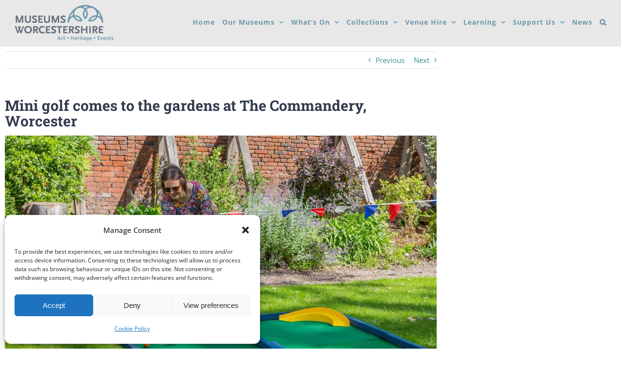

--- FILE ---
content_type: text/html; charset=UTF-8
request_url: https://www.museumsworcestershire.org.uk/2023/06/05/mini-golf-comes-to-the-gardens-at-the-commandery-worcester-on-fathers-day-weekend/
body_size: 18216
content:
<!DOCTYPE html>
<html class="avada-html-layout-boxed avada-html-header-position-top avada-is-100-percent-template" lang="en-GB" prefix="og: http://ogp.me/ns# fb: http://ogp.me/ns/fb#">
<head>
	<meta http-equiv="X-UA-Compatible" content="IE=edge" />
	<meta http-equiv="Content-Type" content="text/html; charset=utf-8"/>
	<meta name="viewport" content="width=device-width, initial-scale=1" />
	<meta name='robots' content='index, follow, max-image-preview:large, max-snippet:-1, max-video-preview:-1' />
	<style>img:is([sizes="auto" i], [sizes^="auto," i]) { contain-intrinsic-size: 3000px 1500px }</style>
	<!-- Google tag (gtag.js) consent mode dataLayer added by Site Kit -->
<script type="text/javascript" id="google_gtagjs-js-consent-mode-data-layer">
/* <![CDATA[ */
window.dataLayer = window.dataLayer || [];function gtag(){dataLayer.push(arguments);}
gtag('consent', 'default', {"ad_personalization":"denied","ad_storage":"denied","ad_user_data":"denied","analytics_storage":"denied","functionality_storage":"denied","security_storage":"denied","personalization_storage":"denied","region":["AT","BE","BG","CH","CY","CZ","DE","DK","EE","ES","FI","FR","GB","GR","HR","HU","IE","IS","IT","LI","LT","LU","LV","MT","NL","NO","PL","PT","RO","SE","SI","SK"],"wait_for_update":500});
window._googlesitekitConsentCategoryMap = {"statistics":["analytics_storage"],"marketing":["ad_storage","ad_user_data","ad_personalization"],"functional":["functionality_storage","security_storage"],"preferences":["personalization_storage"]};
window._googlesitekitConsents = {"ad_personalization":"denied","ad_storage":"denied","ad_user_data":"denied","analytics_storage":"denied","functionality_storage":"denied","security_storage":"denied","personalization_storage":"denied","region":["AT","BE","BG","CH","CY","CZ","DE","DK","EE","ES","FI","FR","GB","GR","HR","HU","IE","IS","IT","LI","LT","LU","LV","MT","NL","NO","PL","PT","RO","SE","SI","SK"],"wait_for_update":500};
/* ]]> */
</script>
<!-- End Google tag (gtag.js) consent mode dataLayer added by Site Kit -->

	<!-- This site is optimized with the Yoast SEO plugin v26.7 - https://yoast.com/wordpress/plugins/seo/ -->
	<title>Mini golf comes to the gardens at The Commandery, Worcester</title>
	<meta name="description" content="Mini golf comes to The Commandery’s beautiful walled gardens where Worcester families to enjoy friendly competition on Fathers’ Day weekend." />
	<link rel="canonical" href="https://www.museumsworcestershire.org.uk/2023/06/05/mini-golf-comes-to-the-gardens-at-the-commandery-worcester-on-fathers-day-weekend/" />
	<meta property="og:locale" content="en_GB" />
	<meta property="og:type" content="article" />
	<meta property="og:title" content="Mini golf comes to the gardens at The Commandery, Worcester" />
	<meta property="og:description" content="Mini golf comes to The Commandery’s beautiful walled gardens where Worcester families to enjoy friendly competition on Fathers’ Day weekend." />
	<meta property="og:url" content="https://www.museumsworcestershire.org.uk/2023/06/05/mini-golf-comes-to-the-gardens-at-the-commandery-worcester-on-fathers-day-weekend/" />
	<meta property="og:site_name" content="Museums Worcestershire" />
	<meta property="article:published_time" content="2023-06-05T09:48:00+00:00" />
	<meta property="og:image" content="https://www.museumsworcestershire.org.uk/wp-content/uploads/2023/06/Mini-golf-1080px.jpg" />
	<meta property="og:image:width" content="1080" />
	<meta property="og:image:height" content="720" />
	<meta property="og:image:type" content="image/jpeg" />
	<meta name="author" content="Alice Benbow" />
	<meta name="twitter:card" content="summary_large_image" />
	<meta name="twitter:label1" content="Written by" />
	<meta name="twitter:data1" content="Alice Benbow" />
	<meta name="twitter:label2" content="Estimated reading time" />
	<meta name="twitter:data2" content="3 minutes" />
	<script type="application/ld+json" class="yoast-schema-graph">{"@context":"https://schema.org","@graph":[{"@type":"Article","@id":"https://www.museumsworcestershire.org.uk/2023/06/05/mini-golf-comes-to-the-gardens-at-the-commandery-worcester-on-fathers-day-weekend/#article","isPartOf":{"@id":"https://www.museumsworcestershire.org.uk/2023/06/05/mini-golf-comes-to-the-gardens-at-the-commandery-worcester-on-fathers-day-weekend/"},"author":{"name":"Alice Benbow","@id":"https://www.museumsworcestershire.org.uk/#/schema/person/23ed5829c5442fa6ee1290024b49e508"},"headline":"Mini golf comes to the gardens at The Commandery, Worcester","datePublished":"2023-06-05T09:48:00+00:00","mainEntityOfPage":{"@id":"https://www.museumsworcestershire.org.uk/2023/06/05/mini-golf-comes-to-the-gardens-at-the-commandery-worcester-on-fathers-day-weekend/"},"wordCount":690,"image":{"@id":"https://www.museumsworcestershire.org.uk/2023/06/05/mini-golf-comes-to-the-gardens-at-the-commandery-worcester-on-fathers-day-weekend/#primaryimage"},"thumbnailUrl":"https://www.museumsworcestershire.org.uk/wp-content/uploads/2023/06/Mini-golf-1080px.jpg","keywords":["commandery","Summer event"],"articleSection":["2023","Event","The Commandery"],"inLanguage":"en-GB"},{"@type":"WebPage","@id":"https://www.museumsworcestershire.org.uk/2023/06/05/mini-golf-comes-to-the-gardens-at-the-commandery-worcester-on-fathers-day-weekend/","url":"https://www.museumsworcestershire.org.uk/2023/06/05/mini-golf-comes-to-the-gardens-at-the-commandery-worcester-on-fathers-day-weekend/","name":"Mini golf comes to the gardens at The Commandery, Worcester","isPartOf":{"@id":"https://www.museumsworcestershire.org.uk/#website"},"primaryImageOfPage":{"@id":"https://www.museumsworcestershire.org.uk/2023/06/05/mini-golf-comes-to-the-gardens-at-the-commandery-worcester-on-fathers-day-weekend/#primaryimage"},"image":{"@id":"https://www.museumsworcestershire.org.uk/2023/06/05/mini-golf-comes-to-the-gardens-at-the-commandery-worcester-on-fathers-day-weekend/#primaryimage"},"thumbnailUrl":"https://www.museumsworcestershire.org.uk/wp-content/uploads/2023/06/Mini-golf-1080px.jpg","datePublished":"2023-06-05T09:48:00+00:00","author":{"@id":"https://www.museumsworcestershire.org.uk/#/schema/person/23ed5829c5442fa6ee1290024b49e508"},"description":"Mini golf comes to The Commandery’s beautiful walled gardens where Worcester families to enjoy friendly competition on Fathers’ Day weekend.","breadcrumb":{"@id":"https://www.museumsworcestershire.org.uk/2023/06/05/mini-golf-comes-to-the-gardens-at-the-commandery-worcester-on-fathers-day-weekend/#breadcrumb"},"inLanguage":"en-GB","potentialAction":[{"@type":"ReadAction","target":["https://www.museumsworcestershire.org.uk/2023/06/05/mini-golf-comes-to-the-gardens-at-the-commandery-worcester-on-fathers-day-weekend/"]}]},{"@type":"ImageObject","inLanguage":"en-GB","@id":"https://www.museumsworcestershire.org.uk/2023/06/05/mini-golf-comes-to-the-gardens-at-the-commandery-worcester-on-fathers-day-weekend/#primaryimage","url":"https://www.museumsworcestershire.org.uk/wp-content/uploads/2023/06/Mini-golf-1080px.jpg","contentUrl":"https://www.museumsworcestershire.org.uk/wp-content/uploads/2023/06/Mini-golf-1080px.jpg","width":1080,"height":720,"caption":"Mini golf in The Commandery's gardens."},{"@type":"BreadcrumbList","@id":"https://www.museumsworcestershire.org.uk/2023/06/05/mini-golf-comes-to-the-gardens-at-the-commandery-worcester-on-fathers-day-weekend/#breadcrumb","itemListElement":[{"@type":"ListItem","position":1,"name":"Home","item":"https://www.museumsworcestershire.org.uk/"},{"@type":"ListItem","position":2,"name":"News","item":"https://www.museumsworcestershire.org.uk/news/"},{"@type":"ListItem","position":3,"name":"Mini golf comes to the gardens at The Commandery, Worcester"}]},{"@type":"WebSite","@id":"https://www.museumsworcestershire.org.uk/#website","url":"https://www.museumsworcestershire.org.uk/","name":"Museums Worcestershire","description":"","potentialAction":[{"@type":"SearchAction","target":{"@type":"EntryPoint","urlTemplate":"https://www.museumsworcestershire.org.uk/?s={search_term_string}"},"query-input":{"@type":"PropertyValueSpecification","valueRequired":true,"valueName":"search_term_string"}}],"inLanguage":"en-GB"},{"@type":"Person","@id":"https://www.museumsworcestershire.org.uk/#/schema/person/23ed5829c5442fa6ee1290024b49e508","name":"Alice Benbow","image":{"@type":"ImageObject","inLanguage":"en-GB","@id":"https://www.museumsworcestershire.org.uk/#/schema/person/image/","url":"https://secure.gravatar.com/avatar/5bbc1a238fc7cc1f0feb827afbb2215f24e81dbe76b3273596a92c71b34e155d?s=96&d=mm&r=g","contentUrl":"https://secure.gravatar.com/avatar/5bbc1a238fc7cc1f0feb827afbb2215f24e81dbe76b3273596a92c71b34e155d?s=96&d=mm&r=g","caption":"Alice Benbow"},"url":"https://www.museumsworcestershire.org.uk/author/abenbow/"}]}</script>
	<!-- / Yoast SEO plugin. -->


<link rel='dns-prefetch' href='//www.googletagmanager.com' />
<link rel="alternate" type="application/rss+xml" title="Museums Worcestershire &raquo; Feed" href="https://www.museumsworcestershire.org.uk/feed/" />
<link rel="alternate" type="application/rss+xml" title="Museums Worcestershire &raquo; Comments Feed" href="https://www.museumsworcestershire.org.uk/comments/feed/" />
		
		
		
									<meta name="description" content="News release

For Immediate Release

Monday 5 June 2023
Mini golf at The Commandery on Fathers’ Day weekend
Saturday 17 June, 10am – 4pm

Mini golf returns to The Commandery’s beautiful walled gardens on Saturday 17 June – an opportunity for Worcester families to enjoy a bit of friendly competition on Fathers’ Day weekend.

Outdoors in the historic grounds of one"/>
				
		<meta property="og:locale" content="en_GB"/>
		<meta property="og:type" content="article"/>
		<meta property="og:site_name" content="Museums Worcestershire"/>
		<meta property="og:title" content="Mini golf comes to the gardens at The Commandery, Worcester"/>
				<meta property="og:description" content="News release

For Immediate Release

Monday 5 June 2023
Mini golf at The Commandery on Fathers’ Day weekend
Saturday 17 June, 10am – 4pm

Mini golf returns to The Commandery’s beautiful walled gardens on Saturday 17 June – an opportunity for Worcester families to enjoy a bit of friendly competition on Fathers’ Day weekend.

Outdoors in the historic grounds of one"/>
				<meta property="og:url" content="https://www.museumsworcestershire.org.uk/2023/06/05/mini-golf-comes-to-the-gardens-at-the-commandery-worcester-on-fathers-day-weekend/"/>
										<meta property="article:published_time" content="2023-06-05T09:48:00+00:00"/>
											<meta name="author" content="Alice Benbow"/>
								<meta property="og:image" content="https://www.museumsworcestershire.org.uk/wp-content/uploads/2023/06/Mini-golf-1080px.jpg"/>
		<meta property="og:image:width" content="1080"/>
		<meta property="og:image:height" content="720"/>
		<meta property="og:image:type" content="image/jpeg"/>
				<link rel='stylesheet' id='mec-select2-style-css' href='https://www.museumsworcestershire.org.uk/wp-content/plugins/modern-events-calendar/assets/packages/select2/select2.min.css?ver=7.24.0' type='text/css' media='all' />
<link rel='stylesheet' id='mec-font-icons-css' href='https://www.museumsworcestershire.org.uk/wp-content/plugins/modern-events-calendar/assets/css/iconfonts.css?ver=7.24.0' type='text/css' media='all' />
<link rel='stylesheet' id='mec-frontend-style-css' href='https://www.museumsworcestershire.org.uk/wp-content/plugins/modern-events-calendar/assets/css/frontend.min.css?ver=7.24.0' type='text/css' media='all' />
<link rel='stylesheet' id='accessibility-css' href='https://www.museumsworcestershire.org.uk/wp-content/plugins/modern-events-calendar/assets/css/a11y.min.css?ver=7.24.0' type='text/css' media='all' />
<link rel='stylesheet' id='mec-tooltip-style-css' href='https://www.museumsworcestershire.org.uk/wp-content/plugins/modern-events-calendar/assets/packages/tooltip/tooltip.css?ver=7.24.0' type='text/css' media='all' />
<link rel='stylesheet' id='mec-tooltip-shadow-style-css' href='https://www.museumsworcestershire.org.uk/wp-content/plugins/modern-events-calendar/assets/packages/tooltip/tooltipster-sideTip-shadow.min.css?ver=7.24.0' type='text/css' media='all' />
<link rel='stylesheet' id='featherlight-css' href='https://www.museumsworcestershire.org.uk/wp-content/plugins/modern-events-calendar/assets/packages/featherlight/featherlight.css?ver=7.24.0' type='text/css' media='all' />
<link rel='stylesheet' id='mec-lity-style-css' href='https://www.museumsworcestershire.org.uk/wp-content/plugins/modern-events-calendar/assets/packages/lity/lity.min.css?ver=7.24.0' type='text/css' media='all' />
<link rel='stylesheet' id='mec-general-calendar-style-css' href='https://www.museumsworcestershire.org.uk/wp-content/plugins/modern-events-calendar/assets/css/mec-general-calendar.css?ver=7.24.0' type='text/css' media='all' />
<link rel='stylesheet' id='collapscore-css-css' href='https://www.museumsworcestershire.org.uk/wp-content/plugins/jquery-collapse-o-matic/css/core_style.css?ver=1.0' type='text/css' media='all' />
<link rel='stylesheet' id='collapseomatic-css-css' href='https://www.museumsworcestershire.org.uk/wp-content/plugins/jquery-collapse-o-matic/css/light_style.css?ver=1.6' type='text/css' media='all' />
<link rel='stylesheet' id='cmplz-general-css' href='https://www.museumsworcestershire.org.uk/wp-content/plugins/complianz-gdpr/assets/css/cookieblocker.min.css?ver=1753179804' type='text/css' media='all' />
<link rel='stylesheet' id='bsearch-style-css' href='https://www.museumsworcestershire.org.uk/wp-content/plugins/better-search/includes/css/bsearch-styles.min.css?ver=4.1.2' type='text/css' media='all' />
<link rel='stylesheet' id='tablepress-default-css' href='https://www.museumsworcestershire.org.uk/wp-content/plugins/tablepress/css/build/default.css?ver=3.2.6' type='text/css' media='all' />
<link rel='stylesheet' id='fusion-dynamic-css-css' href='https://www.museumsworcestershire.org.uk/wp-content/uploads/fusion-styles/e36b4cd25b6d3f69a6b533ea4060a30f.min.css?ver=3.14' type='text/css' media='all' />
<link rel='stylesheet' id='arflite-forms0-css' href='https://www.museumsworcestershire.org.uk/?plugin=ARFormslite&#038;controller=settings&#038;ver=1.7.9' type='text/css' media='all' />
<script type="text/javascript" data-cfasync="false" src="https://www.museumsworcestershire.org.uk/wp-includes/js/jquery/jquery.min.js?ver=3.7.1" id="jquery-core-js"></script>
<script type="text/javascript" data-cfasync="false" src="https://www.museumsworcestershire.org.uk/wp-includes/js/jquery/jquery-migrate.min.js?ver=3.4.1" id="jquery-migrate-js"></script>
<script type="text/javascript" src="https://www.museumsworcestershire.org.uk/wp-content/plugins/wp-image-zoooom/assets/js/jquery.image_zoom.min.js?ver=1.60" id="image_zoooom-js" defer="defer" data-wp-strategy="defer"></script>
<script type="text/javascript" id="image_zoooom-init-js-extra">
/* <![CDATA[ */
var IZ = {"options":{"lensShape":"round","zoomType":"lens","lensSize":400,"borderSize":1,"borderColour":"#ffffff","cursor":"default","lensFadeIn":500,"tint":"true","tintColour":"#ffffff","tintOpacity":0.1},"with_woocommerce":"0","exchange_thumbnails":"1","enable_mobile":"0","woo_categories":"0","woo_slider":"0","enable_surecart":"0"};
/* ]]> */
</script>
<script type="text/javascript" src="https://www.museumsworcestershire.org.uk/wp-content/plugins/wp-image-zoooom/assets/js/image_zoom-init.js?ver=1.60" id="image_zoooom-init-js" defer="defer" data-wp-strategy="defer"></script>

<!-- Google tag (gtag.js) snippet added by Site Kit -->
<!-- Google Analytics snippet added by Site Kit -->
<script type="text/javascript" src="https://www.googletagmanager.com/gtag/js?id=G-KPR36268KK" id="google_gtagjs-js" async></script>
<script type="text/javascript" id="google_gtagjs-js-after">
/* <![CDATA[ */
window.dataLayer = window.dataLayer || [];function gtag(){dataLayer.push(arguments);}
gtag("set","linker",{"domains":["www.museumsworcestershire.org.uk"]});
gtag("js", new Date());
gtag("set", "developer_id.dZTNiMT", true);
gtag("config", "G-KPR36268KK", {"googlesitekit_post_type":"post","googlesitekit_post_date":"20230605"});
/* ]]> */
</script>
<link rel="https://api.w.org/" href="https://www.museumsworcestershire.org.uk/wp-json/" /><link rel="alternate" title="JSON" type="application/json" href="https://www.museumsworcestershire.org.uk/wp-json/wp/v2/posts/12334" /><link rel="alternate" title="oEmbed (JSON)" type="application/json+oembed" href="https://www.museumsworcestershire.org.uk/wp-json/oembed/1.0/embed?url=https%3A%2F%2Fwww.museumsworcestershire.org.uk%2F2023%2F06%2F05%2Fmini-golf-comes-to-the-gardens-at-the-commandery-worcester-on-fathers-day-weekend%2F" />
<link rel="alternate" title="oEmbed (XML)" type="text/xml+oembed" href="https://www.museumsworcestershire.org.uk/wp-json/oembed/1.0/embed?url=https%3A%2F%2Fwww.museumsworcestershire.org.uk%2F2023%2F06%2F05%2Fmini-golf-comes-to-the-gardens-at-the-commandery-worcester-on-fathers-day-weekend%2F&#038;format=xml" />
<meta name="generator" content="Site Kit by Google 1.170.0" />			<style>.cmplz-hidden {
					display: none !important;
				}</style><style type="text/css" id="css-fb-visibility">@media screen and (max-width: 640px){.fusion-no-small-visibility{display:none !important;}body .sm-text-align-center{text-align:center !important;}body .sm-text-align-left{text-align:left !important;}body .sm-text-align-right{text-align:right !important;}body .sm-text-align-justify{text-align:justify !important;}body .sm-flex-align-center{justify-content:center !important;}body .sm-flex-align-flex-start{justify-content:flex-start !important;}body .sm-flex-align-flex-end{justify-content:flex-end !important;}body .sm-mx-auto{margin-left:auto !important;margin-right:auto !important;}body .sm-ml-auto{margin-left:auto !important;}body .sm-mr-auto{margin-right:auto !important;}body .fusion-absolute-position-small{position:absolute;top:auto;width:100%;}.awb-sticky.awb-sticky-small{ position: sticky; top: var(--awb-sticky-offset,0); }}@media screen and (min-width: 641px) and (max-width: 1024px){.fusion-no-medium-visibility{display:none !important;}body .md-text-align-center{text-align:center !important;}body .md-text-align-left{text-align:left !important;}body .md-text-align-right{text-align:right !important;}body .md-text-align-justify{text-align:justify !important;}body .md-flex-align-center{justify-content:center !important;}body .md-flex-align-flex-start{justify-content:flex-start !important;}body .md-flex-align-flex-end{justify-content:flex-end !important;}body .md-mx-auto{margin-left:auto !important;margin-right:auto !important;}body .md-ml-auto{margin-left:auto !important;}body .md-mr-auto{margin-right:auto !important;}body .fusion-absolute-position-medium{position:absolute;top:auto;width:100%;}.awb-sticky.awb-sticky-medium{ position: sticky; top: var(--awb-sticky-offset,0); }}@media screen and (min-width: 1025px){.fusion-no-large-visibility{display:none !important;}body .lg-text-align-center{text-align:center !important;}body .lg-text-align-left{text-align:left !important;}body .lg-text-align-right{text-align:right !important;}body .lg-text-align-justify{text-align:justify !important;}body .lg-flex-align-center{justify-content:center !important;}body .lg-flex-align-flex-start{justify-content:flex-start !important;}body .lg-flex-align-flex-end{justify-content:flex-end !important;}body .lg-mx-auto{margin-left:auto !important;margin-right:auto !important;}body .lg-ml-auto{margin-left:auto !important;}body .lg-mr-auto{margin-right:auto !important;}body .fusion-absolute-position-large{position:absolute;top:auto;width:100%;}.awb-sticky.awb-sticky-large{ position: sticky; top: var(--awb-sticky-offset,0); }}</style>
<!-- Google Tag Manager snippet added by Site Kit -->
<script type="text/javascript">
/* <![CDATA[ */

			( function( w, d, s, l, i ) {
				w[l] = w[l] || [];
				w[l].push( {'gtm.start': new Date().getTime(), event: 'gtm.js'} );
				var f = d.getElementsByTagName( s )[0],
					j = d.createElement( s ), dl = l != 'dataLayer' ? '&l=' + l : '';
				j.async = true;
				j.src = 'https://www.googletagmanager.com/gtm.js?id=' + i + dl;
				f.parentNode.insertBefore( j, f );
			} )( window, document, 'script', 'dataLayer', 'GTM-P76T229' );
			
/* ]]> */
</script>

<!-- End Google Tag Manager snippet added by Site Kit -->
<style type="text/css">img.zoooom,.zoooom img{padding:0!important;}.woocommerce-product-gallery__wrapper .avada-product-gallery .avada-product-gallery-lightbox-trigger { position: relative; }</style><script type="text/javascript"></script><link rel="icon" href="https://www.museumsworcestershire.org.uk/wp-content/uploads/2023/07/cropped-Museums-Worcestershire-Logo-WEB-ICON-32x32.webp" sizes="32x32" />
<link rel="icon" href="https://www.museumsworcestershire.org.uk/wp-content/uploads/2023/07/cropped-Museums-Worcestershire-Logo-WEB-ICON-192x192.webp" sizes="192x192" />
<link rel="apple-touch-icon" href="https://www.museumsworcestershire.org.uk/wp-content/uploads/2023/07/cropped-Museums-Worcestershire-Logo-WEB-ICON-180x180.webp" />
<meta name="msapplication-TileImage" content="https://www.museumsworcestershire.org.uk/wp-content/uploads/2023/07/cropped-Museums-Worcestershire-Logo-WEB-ICON-270x270.webp" />
		<script type="text/javascript">
			var doc = document.documentElement;
			doc.setAttribute( 'data-useragent', navigator.userAgent );
		</script>
		<style>:root,::before,::after{--mec-color-skin: #3a609f;--mec-color-skin-rgba-1: rgba(58,96,159,.25);--mec-color-skin-rgba-2: rgba(58,96,159,.5);--mec-color-skin-rgba-3: rgba(58,96,159,.75);--mec-color-skin-rgba-4: rgba(58,96,159,.11);--mec-primary-border-radius: ;--mec-secondary-border-radius: ;--mec-container-normal-width: 1196px;--mec-container-large-width: 1690px;--mec-fes-main-color: #40d9f1;--mec-fes-main-color-rgba-1: rgba(64, 217, 241, 0.12);--mec-fes-main-color-rgba-2: rgba(64, 217, 241, 0.23);--mec-fes-main-color-rgba-3: rgba(64, 217, 241, 0.03);--mec-fes-main-color-rgba-4: rgba(64, 217, 241, 0.3);--mec-fes-main-color-rgba-5: rgb(64 217 241 / 7%);--mec-fes-main-color-rgba-6: rgba(64, 217, 241, 0.2);</style><style>/* Modern Event Calender Workarounds */
.mec-wrap {
    margin-top: 5px;
}
@media only screen and (min-width: 1200px) {
div.main-content, .mec-container {
max-width: 1280px !important;
}}
.mec-wrap .row {
margin: 0px !important;
}
@media only screen and (max-width: 479px) {
.mec-event-list-standard .mec-col-table-c.mec-event-content-wrap {
    padding: 10px 0px 10px 0px;
}}
.mec-wrap p {
color: #000;
}
.mec-single-event .mec-event-meta dd {
font-size: 16px;
}
.mec-single-event .mec-event-meta dd {
padding-left: 0px !important;
}</style>
	</head>

<body data-rsssl=1 class="wp-singular post-template-default single single-post postid-12334 single-format-standard wp-theme-Avada wp-child-theme-Avada-Child-Theme mec-theme-Avada has-sidebar fusion-image-hovers fusion-pagination-sizing fusion-button_type-flat fusion-button_span-yes fusion-button_gradient-linear avada-image-rollover-circle-no avada-image-rollover-yes avada-image-rollover-direction-fade fusion-body ltr no-tablet-sticky-header no-mobile-sticky-header no-mobile-slidingbar fusion-disable-outline fusion-sub-menu-fade mobile-logo-pos-left layout-boxed-mode avada-has-boxed-modal-shadow-none layout-scroll-offset-full avada-has-zero-margin-offset-top fusion-top-header menu-text-align-center mobile-menu-design-modern fusion-hide-pagination-text fusion-header-layout-v3 avada-responsive avada-footer-fx-none avada-menu-highlight-style-bottombar fusion-search-form-classic fusion-main-menu-search-overlay fusion-avatar-square avada-dropdown-styles avada-blog-layout-medium alternate avada-blog-archive-layout-medium avada-header-shadow-no avada-menu-icon-position-left avada-has-mainmenu-dropdown-divider avada-has-pagetitle-bg-full avada-has-mobile-menu-search avada-has-main-nav-search-icon avada-has-100-footer avada-has-breadcrumb-mobile-hidden avada-has-titlebar-bar_and_content avada-header-border-color-full-transparent avada-social-full-transparent avada-has-transparent-timeline_color avada-has-pagination-padding avada-flyout-menu-direction-top avada-ec-views-v1" data-awb-post-id="12334">
			<!-- Google Tag Manager (noscript) snippet added by Site Kit -->
		<noscript>
			<iframe src="https://www.googletagmanager.com/ns.html?id=GTM-P76T229" height="0" width="0" style="display:none;visibility:hidden"></iframe>
		</noscript>
		<!-- End Google Tag Manager (noscript) snippet added by Site Kit -->
			<a class="skip-link screen-reader-text" href="#content">Skip to content</a>

	<div id="boxed-wrapper">
							
		<div id="wrapper" class="fusion-wrapper">
			<div id="home" style="position:relative;top:-1px;"></div>
							
					
			<header class="fusion-header-wrapper">
				<div class="fusion-header-v3 fusion-logo-alignment fusion-logo-left fusion-sticky-menu- fusion-sticky-logo- fusion-mobile-logo-1  fusion-mobile-menu-design-modern">
					<div class="fusion-header-sticky-height"></div>
<div class="fusion-header">
	<div class="fusion-row">
					<div class="fusion-logo" data-margin-top="10px" data-margin-bottom="10px" data-margin-left="0px" data-margin-right="0px">
			<a class="fusion-logo-link"  href="https://www.museumsworcestershire.org.uk/" >

						<!-- standard logo -->
			<img src="https://www.museumsworcestershire.org.uk/wp-content/uploads/2018/11/Museums-Worcestershire-Logo32.png" srcset="https://www.museumsworcestershire.org.uk/wp-content/uploads/2018/11/Museums-Worcestershire-Logo32.png 1x, https://www.museumsworcestershire.org.uk/wp-content/uploads/2019/05/Museums-Worcestershire-Log0-retina-32.png 2x" width="204" height="75" style="max-height:75px;height:auto;" alt="Museums Worcestershire Logo" data-retina_logo_url="https://www.museumsworcestershire.org.uk/wp-content/uploads/2019/05/Museums-Worcestershire-Log0-retina-32.png" class="fusion-standard-logo" />

											<!-- mobile logo -->
				<img src="https://www.museumsworcestershire.org.uk/wp-content/uploads/2018/11/Museums-Worcestershire-Logo32.png" srcset="https://www.museumsworcestershire.org.uk/wp-content/uploads/2018/11/Museums-Worcestershire-Logo32.png 1x" width="204" height="75" alt="Museums Worcestershire Logo" data-retina_logo_url="" class="fusion-mobile-logo" />
			
					</a>
		</div>		<nav class="fusion-main-menu" aria-label="Main Menu"><div class="fusion-overlay-search">		<form role="search" class="searchform fusion-search-form  fusion-search-form-classic" method="get" action="https://www.museumsworcestershire.org.uk/">
			<div class="fusion-search-form-content">

				
				<div class="fusion-search-field search-field">
					<label><span class="screen-reader-text">Search for:</span>
													<input type="search" value="" name="s" class="s" placeholder="Search..." required aria-required="true" aria-label="Search..."/>
											</label>
				</div>
				<div class="fusion-search-button search-button">
					<input type="submit" class="fusion-search-submit searchsubmit" aria-label="Search" value="&#xf002;" />
									</div>

				
			</div>


			
		</form>
		<div class="fusion-search-spacer"></div><a href="#" role="button" aria-label="Close Search" class="fusion-close-search"></a></div><ul id="menu-main-menu" class="fusion-menu"><li  id="menu-item-4335"  class="menu-item menu-item-type-post_type menu-item-object-page menu-item-home menu-item-4335"  data-item-id="4335"><a  href="https://www.museumsworcestershire.org.uk/" class="fusion-bottombar-highlight"><span class="menu-text">Home</span></a></li><li  id="menu-item-129"  class="menu-item menu-item-type-post_type menu-item-object-page menu-item-has-children menu-item-129 fusion-dropdown-menu"  data-item-id="129"><a  href="https://www.museumsworcestershire.org.uk/museums/" class="fusion-bottombar-highlight"><span class="menu-text">Our Museums</span> <span class="fusion-caret"><i class="fusion-dropdown-indicator" aria-hidden="true"></i></span></a><ul class="sub-menu"><li  id="menu-item-11087"  class="menu-item menu-item-type-post_type menu-item-object-page menu-item-has-children menu-item-11087 fusion-dropdown-submenu" ><a  href="https://www.museumsworcestershire.org.uk/museums/the-commandery/" class="fusion-bottombar-highlight"><span>The Commandery</span> <span class="fusion-caret"><i class="fusion-dropdown-indicator" aria-hidden="true"></i></span></a><ul class="sub-menu"><li  id="menu-item-11081"  class="menu-item menu-item-type-post_type menu-item-object-page menu-item-has-children menu-item-11081" ><a  href="https://www.museumsworcestershire.org.uk/visit-the-commandery/" class="fusion-bottombar-highlight"><span>Visit The Commandery</span> <span class="fusion-caret"><i class="fusion-dropdown-indicator" aria-hidden="true"></i></span></a><ul class="sub-menu"><li  id="menu-item-11083"  class="menu-item menu-item-type-post_type menu-item-object-page menu-item-11083" ><a  href="https://www.museumsworcestershire.org.uk/museums/the-commandery/accessibility-facilities/" class="fusion-bottombar-highlight"><span>Accessibility and visitor facilities</span></a></li><li  id="menu-item-11085"  class="menu-item menu-item-type-post_type menu-item-object-page menu-item-11085" ><a  href="https://www.museumsworcestershire.org.uk/things-to-do/" class="fusion-bottombar-highlight"><span>Top 10 things to do when you visit</span></a></li><li  id="menu-item-4333"  class="menu-item menu-item-type-post_type menu-item-object-page menu-item-4333" ><a  href="https://www.museumsworcestershire.org.uk/museums/the-commandery/commandery-resident-pass/" class="fusion-bottombar-highlight"><span>Worcester Resident Pass</span></a></li></ul></li><li  id="menu-item-11078"  class="menu-item menu-item-type-post_type menu-item-object-page menu-item-11078" ><a  href="https://www.museumsworcestershire.org.uk/museums/the-commandery/history/" class="fusion-bottombar-highlight"><span>The Commandery&#8217;s history</span></a></li><li  id="menu-item-2224"  class="menu-item menu-item-type-post_type menu-item-object-page menu-item-2224" ><a  href="https://www.museumsworcestershire.org.uk/support-us/commandery-membership/" class="fusion-bottombar-highlight"><span>Membership</span></a></li><li  id="menu-item-2223"  class="menu-item menu-item-type-post_type menu-item-object-page menu-item-has-children menu-item-2223" ><a  href="https://www.museumsworcestershire.org.uk/museums/the-commandery/venue-hire-at-the-commandery/" class="fusion-bottombar-highlight"><span>Venue Hire</span> <span class="fusion-caret"><i class="fusion-dropdown-indicator" aria-hidden="true"></i></span></a><ul class="sub-menu"><li  id="menu-item-15283"  class="menu-item menu-item-type-post_type menu-item-object-page menu-item-15283" ><a  href="https://www.museumsworcestershire.org.uk/venue-hire-museums/weddings-at-the-commandery-worcester/" class="fusion-bottombar-highlight"><span>Weddings at The Commandery, Worcester</span></a></li></ul></li><li  id="menu-item-10867"  class="menu-item menu-item-type-post_type menu-item-object-page menu-item-10867" ><a  href="https://www.museumsworcestershire.org.uk/museums/the-commandery/commandery-quest/" class="fusion-bottombar-highlight"><span>Escape Room – Commandery Quest</span></a></li><li  id="menu-item-15911"  class="menu-item menu-item-type-post_type menu-item-object-page menu-item-15911" ><a  href="https://www.museumsworcestershire.org.uk/museums/the-commandery/the-worcestershire-soldier-gallery-at-the-commandery/" class="fusion-bottombar-highlight"><span>The Worcestershire Soldier at The Commandery</span></a></li></ul></li><li  id="menu-item-12479"  class="menu-item menu-item-type-post_type menu-item-object-page menu-item-has-children menu-item-12479 fusion-dropdown-submenu" ><a  href="https://www.museumsworcestershire.org.uk/museums/worcester-city-art-gallery-museum/" class="fusion-bottombar-highlight"><span>Worcester City Art Gallery and Museum</span> <span class="fusion-caret"><i class="fusion-dropdown-indicator" aria-hidden="true"></i></span></a><ul class="sub-menu"><li  id="menu-item-12480"  class="menu-item menu-item-type-post_type menu-item-object-page menu-item-12480" ><a  href="https://www.museumsworcestershire.org.uk/museums/worcester-city-art-gallery-museum/visit-worcester-city-art-gallery-and-museum/" class="fusion-bottombar-highlight"><span>Visit Worcester City Art Gallery and Museum</span></a></li><li  id="menu-item-14594"  class="menu-item menu-item-type-post_type menu-item-object-page menu-item-has-children menu-item-14594" ><a  href="https://www.museumsworcestershire.org.uk/museums/worcester-city-art-gallery-museum/improvements-to-worcester-city-art-gallery-and-museum-2024-2027/" class="fusion-bottombar-highlight"><span>Improvements to the Art Gallery and Museum 2024 to 2027</span> <span class="fusion-caret"><i class="fusion-dropdown-indicator" aria-hidden="true"></i></span></a><ul class="sub-menu"><li  id="menu-item-15261"  class="menu-item menu-item-type-post_type menu-item-object-page menu-item-15261" ><a  href="https://www.museumsworcestershire.org.uk/museums/worcester-city-art-gallery-museum/improvements-to-worcester-city-art-gallery-and-museum-2024-2027/look-around-the-art-gallery-and-museum-january-2025/" class="fusion-bottombar-highlight"><span>Look around the Art Gallery and Museum</span></a></li></ul></li><li  id="menu-item-12475"  class="menu-item menu-item-type-post_type menu-item-object-page menu-item-12475" ><a  href="https://www.museumsworcestershire.org.uk/museums/worcester-city-art-gallery-museum/things-to-do-at-worcester-city-art-gallery-and-museum/" class="fusion-bottombar-highlight"><span>Top things to do at the Art Gallery and Museum</span></a></li><li  id="menu-item-2282"  class="menu-item menu-item-type-post_type menu-item-object-page menu-item-2282" ><a  href="https://www.museumsworcestershire.org.uk/support-us/membership-at-worcester-art-gallery-and-museum/" class="fusion-bottombar-highlight"><span>Membership</span></a></li><li  id="menu-item-2234"  class="menu-item menu-item-type-post_type menu-item-object-page menu-item-2234" ><a  href="https://www.museumsworcestershire.org.uk/museums/worcester-city-art-gallery-museum/venue-hire-at-city-art-gallery-and-museum/" class="fusion-bottombar-highlight"><span>Venue Hire</span></a></li></ul></li><li  id="menu-item-15533"  class="menu-item menu-item-type-post_type menu-item-object-page menu-item-has-children menu-item-15533 fusion-dropdown-submenu" ><a  href="https://www.museumsworcestershire.org.uk/museums/county-museum-hartlebury/" class="fusion-bottombar-highlight"><span>Worcestershire County Museum at Hartlebury Castle</span> <span class="fusion-caret"><i class="fusion-dropdown-indicator" aria-hidden="true"></i></span></a><ul class="sub-menu"><li  id="menu-item-15535"  class="menu-item menu-item-type-post_type menu-item-object-page menu-item-15535" ><a  href="https://www.museumsworcestershire.org.uk/museums/county-museum-hartlebury/visit-worcestershire-county-museum/" class="fusion-bottombar-highlight"><span>Visit Worcestershire County Museum</span></a></li><li  id="menu-item-15537"  class="menu-item menu-item-type-post_type menu-item-object-page menu-item-15537" ><a  href="https://www.museumsworcestershire.org.uk/museums/county-museum-hartlebury/accessibility-and-visitor-facilities-at-worcestershire-county-museum/" class="fusion-bottombar-highlight"><span>Accessibility and visitor facilities at Worcestershire County Museum</span></a></li><li  id="menu-item-15536"  class="menu-item menu-item-type-post_type menu-item-object-page menu-item-15536" ><a  href="https://www.museumsworcestershire.org.uk/museums/county-museum-hartlebury/group-visits-to-worcestershire-county-museum-at-hartlebury-castle/" class="fusion-bottombar-highlight"><span>Group Visits</span></a></li><li  id="menu-item-2366"  class="menu-item menu-item-type-post_type menu-item-object-page menu-item-has-children menu-item-2366" ><a  href="https://www.museumsworcestershire.org.uk/museums/county-museum-hartlebury/county-museum-at-hartlebury-highlights/" class="fusion-bottombar-highlight"><span>Hartlebury Castle Highlights</span> <span class="fusion-caret"><i class="fusion-dropdown-indicator" aria-hidden="true"></i></span></a><ul class="sub-menu"><li  id="menu-item-11115"  class="menu-item menu-item-type-post_type menu-item-object-page menu-item-11115" ><a  href="https://www.museumsworcestershire.org.uk/museums/county-museum-hartlebury/county-museum-at-hartlebury-highlights/lavish-living-exhibition/" class="fusion-bottombar-highlight"><span>Lavish Living: Worcestershire in the 1950s exhibition</span></a></li><li  id="menu-item-11127"  class="menu-item menu-item-type-post_type menu-item-object-page menu-item-11127" ><a  href="https://www.museumsworcestershire.org.uk/museums/county-museum-hartlebury/county-museum-at-hartlebury-highlights/captivating-costume-exhibition/" class="fusion-bottombar-highlight"><span>Captivating Costume: Three Centuries of Fashion exhibition</span></a></li><li  id="menu-item-2359"  class="menu-item menu-item-type-post_type menu-item-object-page menu-item-2359" ><a  href="https://www.museumsworcestershire.org.uk/museums/county-museum-hartlebury/history-of-county-museum/" class="fusion-bottombar-highlight"><span>Museum History</span></a></li></ul></li><li  id="menu-item-10968"  class="menu-item menu-item-type-post_type menu-item-object-page menu-item-10968" ><a  href="https://www.museumsworcestershire.org.uk/museums/county-museum-hartlebury/course-blacksmithing/" class="fusion-bottombar-highlight"><span>One-day Course – Blacksmithing</span></a></li><li  id="menu-item-16349"  class="menu-item menu-item-type-custom menu-item-object-custom menu-item-16349" ><a  href="https://www.museumsworcestershire.org.uk/events/make-a-silver-ring-one-day-course/" class="fusion-bottombar-highlight"><span>One-day Course &#8211; Make a Silver Ring</span></a></li><li  id="menu-item-2354"  class="menu-item menu-item-type-post_type menu-item-object-page menu-item-2354" ><a  href="https://www.museumsworcestershire.org.uk/museums/county-museum-hartlebury/venue-hire-county-museum-hartlebury-castle/" class="fusion-bottombar-highlight"><span>Venue Hire</span></a></li></ul></li><li  id="menu-item-12465"  class="menu-item menu-item-type-post_type menu-item-object-page menu-item-12465 fusion-dropdown-submenu" ><a  href="https://www.museumsworcestershire.org.uk/whats-on/collections-centre/" class="fusion-bottombar-highlight"><span>Collections Centre Tours</span></a></li></ul></li><li  id="menu-item-7832"  class="menu-item menu-item-type-post_type menu-item-object-page menu-item-has-children menu-item-7832 fusion-dropdown-menu"  data-item-id="7832"><a  href="https://www.museumsworcestershire.org.uk/whats-on/" class="fusion-bottombar-highlight"><span class="menu-text">What’s On</span> <span class="fusion-caret"><i class="fusion-dropdown-indicator" aria-hidden="true"></i></span></a><ul class="sub-menu"><li  id="menu-item-16199"  class="menu-item menu-item-type-custom menu-item-object-custom menu-item-16199 fusion-dropdown-submenu" ><a  href="https://www.museumsworcestershire.org.uk/events/john-singer-sargent-an-american-in-worcestershire" class="fusion-bottombar-highlight"><span>Exhibition: John Singer Sargent</span></a></li></ul></li><li  id="menu-item-126"  class="menu-item menu-item-type-post_type menu-item-object-page menu-item-has-children menu-item-126 fusion-dropdown-menu"  data-item-id="126"><a  href="https://www.museumsworcestershire.org.uk/collections/" class="fusion-bottombar-highlight"><span class="menu-text">Collections</span> <span class="fusion-caret"><i class="fusion-dropdown-indicator" aria-hidden="true"></i></span></a><ul class="sub-menu"><li  id="menu-item-7336"  class="menu-item menu-item-type-post_type menu-item-object-page menu-item-7336 fusion-dropdown-submenu" ><a  href="https://www.museumsworcestershire.org.uk/collections/about/" class="fusion-bottombar-highlight"><span>About our Collections</span></a></li><li  id="menu-item-12464"  class="menu-item menu-item-type-post_type menu-item-object-page menu-item-12464 fusion-dropdown-submenu" ><a  href="https://www.museumsworcestershire.org.uk/whats-on/collections-centre/" class="fusion-bottombar-highlight"><span>Collections Centre Tours</span></a></li><li  id="menu-item-7335"  class="menu-item menu-item-type-post_type menu-item-object-page menu-item-7335 fusion-dropdown-submenu" ><a  href="https://www.museumsworcestershire.org.uk/collections/exhibitions/" class="fusion-bottombar-highlight"><span>Online Exhibitions</span></a></li><li  id="menu-item-8833"  class="menu-item menu-item-type-custom menu-item-object-custom menu-item-8833 fusion-dropdown-submenu" ><a  href="https://researchworcestershire.wordpress.com/" class="fusion-bottombar-highlight"><span>Curator Blog</span></a></li></ul></li><li  id="menu-item-123"  class="menu-item menu-item-type-post_type menu-item-object-page menu-item-has-children menu-item-123 fusion-dropdown-menu"  data-item-id="123"><a  href="https://www.museumsworcestershire.org.uk/venue-hire-museums/" class="fusion-bottombar-highlight"><span class="menu-text">Venue Hire</span> <span class="fusion-caret"><i class="fusion-dropdown-indicator" aria-hidden="true"></i></span></a><ul class="sub-menu"><li  id="menu-item-15282"  class="menu-item menu-item-type-post_type menu-item-object-page menu-item-15282 fusion-dropdown-submenu" ><a  href="https://www.museumsworcestershire.org.uk/venue-hire-museums/weddings-at-the-commandery-worcester/" class="fusion-bottombar-highlight"><span>Weddings at The Commandery, Worcester</span></a></li><li  id="menu-item-2380"  class="menu-item menu-item-type-post_type menu-item-object-page menu-item-2380 fusion-dropdown-submenu" ><a  href="https://www.museumsworcestershire.org.uk/museums/the-commandery/venue-hire-at-the-commandery/" class="fusion-bottombar-highlight"><span>Hire The Commandery</span></a></li><li  id="menu-item-2381"  class="menu-item menu-item-type-post_type menu-item-object-page menu-item-2381 fusion-dropdown-submenu" ><a  href="https://www.museumsworcestershire.org.uk/museums/county-museum-hartlebury/venue-hire-county-museum-hartlebury-castle/" class="fusion-bottombar-highlight"><span>Hire Hartlebury Castle</span></a></li><li  id="menu-item-2382"  class="menu-item menu-item-type-post_type menu-item-object-page menu-item-2382 fusion-dropdown-submenu" ><a  href="https://www.museumsworcestershire.org.uk/museums/worcester-city-art-gallery-museum/venue-hire-at-city-art-gallery-and-museum/" class="fusion-bottombar-highlight"><span>Hire Worcester City Art Gallery and Museum</span></a></li></ul></li><li  id="menu-item-13891"  class="menu-item menu-item-type-post_type menu-item-object-page menu-item-has-children menu-item-13891 fusion-dropdown-menu"  data-item-id="13891"><a  href="https://www.museumsworcestershire.org.uk/learning/" class="fusion-bottombar-highlight"><span class="menu-text">Learning</span> <span class="fusion-caret"><i class="fusion-dropdown-indicator" aria-hidden="true"></i></span></a><ul class="sub-menu"><li  id="menu-item-13890"  class="menu-item menu-item-type-post_type menu-item-object-page menu-item-13890 fusion-dropdown-submenu" ><a  href="https://www.museumsworcestershire.org.uk/learning/" class="fusion-bottombar-highlight"><span>School Visits</span></a></li><li  id="menu-item-13918"  class="menu-item menu-item-type-post_type menu-item-object-page menu-item-13918 fusion-dropdown-submenu" ><a  href="https://www.museumsworcestershire.org.uk/learning/learning-at-worcestershire-county-museum/outreach-hartlebury-castle/" class="fusion-bottombar-highlight"><span>Outreach Sessions</span></a></li><li  id="menu-item-2454"  class="menu-item menu-item-type-post_type menu-item-object-page menu-item-2454 fusion-dropdown-submenu" ><a  href="https://www.museumsworcestershire.org.uk/learning/loans-boxes/" class="fusion-bottombar-highlight"><span>Loans Boxes</span></a></li><li  id="menu-item-13949"  class="menu-item menu-item-type-post_type menu-item-object-page menu-item-13949 fusion-dropdown-submenu" ><a  href="https://www.museumsworcestershire.org.uk/learning/send/" class="fusion-bottombar-highlight"><span>SEND Learners</span></a></li><li  id="menu-item-13945"  class="menu-item menu-item-type-post_type menu-item-object-page menu-item-13945 fusion-dropdown-submenu" ><a  href="https://www.museumsworcestershire.org.uk/learning/home-educators/" class="fusion-bottombar-highlight"><span>Home Educators</span></a></li><li  id="menu-item-13974"  class="menu-item menu-item-type-post_type menu-item-object-page menu-item-13974 fusion-dropdown-submenu" ><a  href="https://www.museumsworcestershire.org.uk/learning/work-experience/" class="fusion-bottombar-highlight"><span>Work Experience</span></a></li></ul></li><li  id="menu-item-124"  class="menu-item menu-item-type-post_type menu-item-object-page menu-item-has-children menu-item-124 fusion-dropdown-menu"  data-item-id="124"><a  href="https://www.museumsworcestershire.org.uk/support-us/" class="fusion-bottombar-highlight"><span class="menu-text">Support Us</span> <span class="fusion-caret"><i class="fusion-dropdown-indicator" aria-hidden="true"></i></span></a><ul class="sub-menu"><li  id="menu-item-12013"  class="menu-item menu-item-type-post_type menu-item-object-page menu-item-has-children menu-item-12013 fusion-dropdown-submenu" ><a  href="https://www.museumsworcestershire.org.uk/support-us/worcestershire-heritage-art-museums-charity/" class="fusion-bottombar-highlight"><span>Worcestershire Heritage, Art &#038; Museums Charity</span> <span class="fusion-caret"><i class="fusion-dropdown-indicator" aria-hidden="true"></i></span></a><ul class="sub-menu"><li  id="menu-item-14984"  class="menu-item menu-item-type-post_type menu-item-object-page menu-item-14984" ><a  href="https://www.museumsworcestershire.org.uk/support-us/worcestershire-heritage-art-museums-charity/worcestershire-heritage-art-museums-charity-worcestershire-conquest-hoard/" class="fusion-bottombar-highlight"><span>Save the Worcestershire Conquest Hoard</span></a></li></ul></li><li  id="menu-item-12026"  class="menu-item menu-item-type-post_type menu-item-object-page menu-item-has-children menu-item-12026 fusion-dropdown-submenu" ><a  href="https://www.museumsworcestershire.org.uk/support-us/volunteer/" class="fusion-bottombar-highlight"><span>Volunteer</span> <span class="fusion-caret"><i class="fusion-dropdown-indicator" aria-hidden="true"></i></span></a><ul class="sub-menu"><li  id="menu-item-12032"  class="menu-item menu-item-type-post_type menu-item-object-page menu-item-12032" ><a  href="https://www.museumsworcestershire.org.uk/support-us/volunteer-roles/" class="fusion-bottombar-highlight"><span>Volunteer Roles</span></a></li><li  id="menu-item-12030"  class="menu-item menu-item-type-post_type menu-item-object-page menu-item-12030" ><a  href="https://www.museumsworcestershire.org.uk/support-us/volunteer-benefits-museums-worcestershire/" class="fusion-bottombar-highlight"><span>Volunteer Benefits</span></a></li></ul></li><li  id="menu-item-2638"  class="menu-item menu-item-type-post_type menu-item-object-page menu-item-2638 fusion-dropdown-submenu" ><a  href="https://www.museumsworcestershire.org.uk/support-us/support-the-art-gallery-and-museum/" class="fusion-bottombar-highlight"><span>Support Worcester City Art Gallery &#038; Museum</span></a></li><li  id="menu-item-2639"  class="menu-item menu-item-type-post_type menu-item-object-page menu-item-2639 fusion-dropdown-submenu" ><a  href="https://www.museumsworcestershire.org.uk/support-us/membership-at-worcester-art-gallery-and-museum/" class="fusion-bottombar-highlight"><span>Worcester City Art Gallery &#038; Museum Membership</span></a></li><li  id="menu-item-2640"  class="menu-item menu-item-type-post_type menu-item-object-page menu-item-2640 fusion-dropdown-submenu" ><a  href="https://www.museumsworcestershire.org.uk/support-us/support-the-commandery/" class="fusion-bottombar-highlight"><span>Support The Commandery</span></a></li><li  id="menu-item-2641"  class="menu-item menu-item-type-post_type menu-item-object-page menu-item-2641 fusion-dropdown-submenu" ><a  href="https://www.museumsworcestershire.org.uk/support-us/commandery-membership/" class="fusion-bottombar-highlight"><span>The Commandery Membership</span></a></li><li  id="menu-item-2281"  class="menu-item menu-item-type-post_type menu-item-object-page menu-item-2281 fusion-dropdown-submenu" ><a  href="https://www.museumsworcestershire.org.uk/support-us/partners-and-supporters/" class="fusion-bottombar-highlight"><span>Partners &#038; Supporters</span></a></li></ul></li><li  id="menu-item-9474"  class="menu-item menu-item-type-post_type menu-item-object-page current_page_parent menu-item-9474"  data-item-id="9474"><a  href="https://www.museumsworcestershire.org.uk/news/" class="fusion-bottombar-highlight"><span class="menu-text">News</span></a></li><li class="fusion-custom-menu-item fusion-main-menu-search fusion-search-overlay"><a class="fusion-main-menu-icon" href="#" aria-label="Search" data-title="Search" title="Search" role="button" aria-expanded="false"></a></li></ul></nav>	<div class="fusion-mobile-menu-icons">
							<a href="#" class="fusion-icon awb-icon-bars" aria-label="Toggle mobile menu" aria-expanded="false"></a>
		
					<a href="#" class="fusion-icon awb-icon-search" aria-label="Toggle mobile search"></a>
		
		
			</div>

<nav class="fusion-mobile-nav-holder fusion-mobile-menu-text-align-left" aria-label="Main Menu Mobile"></nav>

		
<div class="fusion-clearfix"></div>
<div class="fusion-mobile-menu-search">
			<form role="search" class="searchform fusion-search-form  fusion-search-form-classic" method="get" action="https://www.museumsworcestershire.org.uk/">
			<div class="fusion-search-form-content">

				
				<div class="fusion-search-field search-field">
					<label><span class="screen-reader-text">Search for:</span>
													<input type="search" value="" name="s" class="s" placeholder="Search..." required aria-required="true" aria-label="Search..."/>
											</label>
				</div>
				<div class="fusion-search-button search-button">
					<input type="submit" class="fusion-search-submit searchsubmit" aria-label="Search" value="&#xf002;" />
									</div>

				
			</div>


			
		</form>
		</div>
			</div>
</div>
				</div>
				<div class="fusion-clearfix"></div>
			</header>
								
							<div id="sliders-container" class="fusion-slider-visibility">
					</div>
				
					
							
			<section class="avada-page-titlebar-wrapper" aria-label="Page Title Bar">
	<div class="fusion-page-title-bar fusion-page-title-bar-breadcrumbs fusion-page-title-bar-center">
		<div class="fusion-page-title-row">
			<div class="fusion-page-title-wrapper">
				<div class="fusion-page-title-captions">

					
																
				</div>

				
			</div>
		</div>
	</div>
</section>

						<main id="main" class="clearfix width-100">
				<div class="fusion-row" style="max-width:100%;">

<section id="content" style="float: left;">
			<div class="single-navigation clearfix">
			<a href="https://www.museumsworcestershire.org.uk/2023/05/30/new-exhibition-celebrates-peter-collins-worcestershires-formula-one-hero/" rel="prev">Previous</a>			<a href="https://www.museumsworcestershire.org.uk/2023/06/22/i-grew-up-80s-at-worcester-city-art-gallery-and-museum/" rel="next">Next</a>		</div>
	
					<article id="post-12334" class="post post-12334 type-post status-publish format-standard has-post-thumbnail hentry category-237 category-event category-the-commandery tag-commandery tag-summer-event">
																		<h1 class="entry-title fusion-post-title">Mini golf comes to the gardens at The Commandery, Worcester</h1>							
														<div class="fusion-flexslider flexslider fusion-flexslider-loading post-slideshow fusion-post-slideshow">
				<ul class="slides">
																<li>
																																<a href="https://www.museumsworcestershire.org.uk/wp-content/uploads/2023/06/Mini-golf-1080px.jpg" data-rel="iLightbox[gallery12334]" title="" data-title="Mini golf" data-caption="" aria-label="Mini golf">
										<span class="screen-reader-text">View Larger Image</span>
										<img width="1080" height="720" src="https://www.museumsworcestershire.org.uk/wp-content/uploads/2023/06/Mini-golf-1080px.jpg" class="attachment-full size-full lazyload wp-post-image" alt="Mini golf in The Commandery&#039;s gardens." decoding="async" fetchpriority="high" srcset="data:image/svg+xml,%3Csvg%20xmlns%3D%27http%3A%2F%2Fwww.w3.org%2F2000%2Fsvg%27%20width%3D%271080%27%20height%3D%27720%27%20viewBox%3D%270%200%201080%20720%27%3E%3Crect%20width%3D%271080%27%20height%3D%27720%27%20fill-opacity%3D%220%22%2F%3E%3C%2Fsvg%3E" data-orig-src="https://www.museumsworcestershire.org.uk/wp-content/uploads/2023/06/Mini-golf-1080px.jpg" data-srcset="https://www.museumsworcestershire.org.uk/wp-content/uploads/2023/06/Mini-golf-1080px-200x133.jpg 200w, https://www.museumsworcestershire.org.uk/wp-content/uploads/2023/06/Mini-golf-1080px-400x267.jpg 400w, https://www.museumsworcestershire.org.uk/wp-content/uploads/2023/06/Mini-golf-1080px-600x400.jpg 600w, https://www.museumsworcestershire.org.uk/wp-content/uploads/2023/06/Mini-golf-1080px-800x533.jpg 800w, https://www.museumsworcestershire.org.uk/wp-content/uploads/2023/06/Mini-golf-1080px.jpg 1080w" data-sizes="auto" />									</a>
																					</li>

																																		<li>
																																				<a href="https://www.museumsworcestershire.org.uk/wp-content/uploads/2023/06/Commandery-gardens.jpg" data-rel="iLightbox[gallery12334]" title="" data-title="Commandery gardens" data-caption="" aria-label="Commandery gardens">
											<img width="1080" height="809" src="https://www.museumsworcestershire.org.uk/wp-content/uploads/2023/06/Commandery-gardens.jpg" class="attachment-full size-full lazyload" alt="The Commandery&#039;s gardens." decoding="async" srcset="data:image/svg+xml,%3Csvg%20xmlns%3D%27http%3A%2F%2Fwww.w3.org%2F2000%2Fsvg%27%20width%3D%271080%27%20height%3D%27809%27%20viewBox%3D%270%200%201080%20809%27%3E%3Crect%20width%3D%271080%27%20height%3D%27809%27%20fill-opacity%3D%220%22%2F%3E%3C%2Fsvg%3E" data-orig-src="https://www.museumsworcestershire.org.uk/wp-content/uploads/2023/06/Commandery-gardens.jpg" data-srcset="https://www.museumsworcestershire.org.uk/wp-content/uploads/2023/06/Commandery-gardens-200x150.jpg 200w, https://www.museumsworcestershire.org.uk/wp-content/uploads/2023/06/Commandery-gardens-400x300.jpg 400w, https://www.museumsworcestershire.org.uk/wp-content/uploads/2023/06/Commandery-gardens-600x449.jpg 600w, https://www.museumsworcestershire.org.uk/wp-content/uploads/2023/06/Commandery-gardens-800x599.jpg 800w, https://www.museumsworcestershire.org.uk/wp-content/uploads/2023/06/Commandery-gardens.jpg 1080w" data-sizes="auto" />										</a>
																								</li>
																																												</ul>
			</div>
						
						<div class="post-content">
				<p>News release</p>
<p>For Immediate Release</p>
<p>Monday 5 June 2023</p>
<h1>Mini golf at The Commandery on Fathers’ Day weekend</h1>
<p><strong>Saturday 17 June, 10am – 4pm</strong></p>
<p>Mini golf returns to The Commandery’s beautiful walled gardens on Saturday 17 June – an opportunity for Worcester families to enjoy a bit of friendly competition on Fathers’ Day weekend.</p>
<p>Outdoors in the historic grounds of one of Worcester’s oldest buildings, visitors can get stuck into a game of nine-hole mini golf. It’s the perfect way to unwind, relax and have a good giggle together outside on a June day. All the family is welcome.</p>
<p>Mini golf slots are available throughout the day and are pre-bookable online at <a href="https://www.museumsworcestershire.org.uk/events/mini-golf-in-the-commanderys-gardens/">museumsworcestershire.org.uk.</a> A round of mini-golf should take about 30 – 45 minutes, depending on the size of the team.</p>
<p>The rest of the gardens – including the nature play area and mud kitchen – and The Commandery building can be explored before or after the game. Famous for its role as a Royalist headquarters in the final fight of the English Civil War, the Battle of Worcester in 1651, The Commandery is home to the interactive exhibition Worcester’s Civil War story. Visitors can also step into the medieval Great Hall, Tudor and Georgian rooms, and beautiful Painted Chamber.</p>
<blockquote><p>Helen Manning, Events and Activities Coordinator at The Commandery, says: “We love bringing mini golf to The Commandery’s gardens every year – it’s a beautiful setting for it!”</p></blockquote>
<p>Reflect on the game play in the popular independent café, Commandery Coffee, which will be open and offering fantastic homemade cakes and toasties alongside a variety of drinks. Vegan and gluten-free options are available – and so is a wonderful view of the canal.</p>
<p>Usual admission to The Commandery applies + £3 per person for mini golf. There is free admission to The Commandery for those with a season or Worcester Residents’ pass (£3 for golf still applies); day tickets can be upgraded when you visit.</p>
<p>For further information, please visit <a href="https://www.museumsworcestershire.org.uk/events/mini-golf-in-the-commanderys-gardens/">museumsworcestershire.org.uk.</a></p>
<p><strong>ENDS</strong></p>
<p><strong> </strong><strong> </strong></p>
<h3>Notes to editors</h3>
<p>Images attached show:</p>
<ol>
<li>Someone playing mini golf in The Commandery’s gardens</li>
<li>A view of the Georgian façade and gardens</li>
</ol>
<p>&nbsp;</p>
<h4>Opening hours</h4>
<p>The Commandery is open Tuesday to Saturday, 10am – 5pm, and Sundays, 11am – 3pm.</p>
<p>On bank holidays, it is open from 10am – 5pm.</p>
<p>&nbsp;</p>
<h4>Events listing</h4>
<p>It’s back! Mini golf returns to The Commandery’s beautiful walled gardens once again.</p>
<p>Looking for something fun to do in Worcester on Fathers’ Day weekend? Bring the family for some outdoor fun in the spacious grounds of one of Worcester’s most historic buildings – a game of 9-hole mini golf is the perfect way to unwind, relax and have a good giggle together outside on a June day.</p>
<p>Slots are available throughout the day and a mini-golf round will take about 30-45 minutes.</p>
<p>We recommend that you arrive at The Commandery about ten minutes before your slot time to get mini-golf prepped!</p>
<p>Usual admission to The Commandery applies + £3 per person for mini golf. <a href="https://museums-worcestershire.arttickets.org.uk/the-commandery/2023-06-17-mini-golf-at-the-commandery">Booking is available here.</a> Free admission if you have a season or Worcester residents’ pass (£3 still applies). <a href="https://www.museumsworcestershire.org.uk/museums/the-commandery/visit-the-commandery/">Find out more about admission on the website.</a></p>
<p>Explore the rest of the gardens and building before or after your game – not forgetting the wonderful Commandery Coffee by the canal too.</p>
<p>&nbsp;</p>
<h4>The Commandery’s History</h4>
<p>The Commandery was founded as a monastic hospital around 1085 by Saint Wulfstan, then Bishop of Worcester, to serve the needs of travellers outside the city walls and beautiful wall paintings from the 1500s can be seen on the walls of The Commandery today.</p>
<p>Most of the building dates form the late fifteenth century and is of timber framed construction. The Commandery was one of the last monastic institutions to be dissolved by Henry VIII in 1540. In 1651 Charles II marched into Worcester and set up his Headquarters in the city, with the commander-in-chief the Duke of Hamilton billeted at The Commandery.</p>
<p>The building has also been a family home, a school for the blind, and a printing works.</p>
<p>&nbsp;</p>
<p>For more information or further images please contact Alice Benbow, Museums Marketing Officer: <a href="mailto:alice.benbow@worcester.gov.uk">alice.benbow@worcester.gov.uk</a> / 01905 361828.</p>
							</div>

												<span class="vcard rich-snippet-hidden"><span class="fn"><a href="https://www.museumsworcestershire.org.uk/author/abenbow/" title="Posts by Alice Benbow" rel="author">Alice Benbow</a></span></span><span class="updated rich-snippet-hidden">2023-06-05T10:48:00+01:00</span>													<div class="fusion-sharing-box fusion-theme-sharing-box fusion-single-sharing-box">
		<h4>Share This Event!</h4>
		<div class="fusion-social-networks boxed-icons"><div class="fusion-social-networks-wrapper"><a  class="fusion-social-network-icon fusion-tooltip fusion-facebook awb-icon-facebook" style="color:#ffffff;background-color:#3b5998;border-color:#3b5998;" data-placement="top" data-title="Facebook" data-toggle="tooltip" title="Facebook" href="https://www.facebook.com/sharer.php?u=https%3A%2F%2Fwww.museumsworcestershire.org.uk%2F2023%2F06%2F05%2Fmini-golf-comes-to-the-gardens-at-the-commandery-worcester-on-fathers-day-weekend%2F&amp;t=Mini%20golf%20comes%20to%20the%20gardens%20at%20The%20Commandery%2C%20Worcester" target="_blank" rel="noreferrer"><span class="screen-reader-text">Facebook</span></a><a  class="fusion-social-network-icon fusion-tooltip fusion-twitter awb-icon-twitter" style="color:#ffffff;background-color:#000000;border-color:#000000;" data-placement="top" data-title="X" data-toggle="tooltip" title="X" href="https://x.com/intent/post?url=https%3A%2F%2Fwww.museumsworcestershire.org.uk%2F2023%2F06%2F05%2Fmini-golf-comes-to-the-gardens-at-the-commandery-worcester-on-fathers-day-weekend%2F&amp;text=Mini%20golf%20comes%20to%20the%20gardens%20at%20The%20Commandery%2C%20Worcester" target="_blank" rel="noopener noreferrer"><span class="screen-reader-text">X</span></a><a  class="fusion-social-network-icon fusion-tooltip fusion-linkedin awb-icon-linkedin" style="color:#ffffff;background-color:#0077b5;border-color:#0077b5;" data-placement="top" data-title="LinkedIn" data-toggle="tooltip" title="LinkedIn" href="https://www.linkedin.com/shareArticle?mini=true&amp;url=https%3A%2F%2Fwww.museumsworcestershire.org.uk%2F2023%2F06%2F05%2Fmini-golf-comes-to-the-gardens-at-the-commandery-worcester-on-fathers-day-weekend%2F&amp;title=Mini%20golf%20comes%20to%20the%20gardens%20at%20The%20Commandery%2C%20Worcester&amp;summary=News%20release%0D%0A%0D%0AFor%20Immediate%20Release%0D%0A%0D%0AMonday%205%20June%202023%0D%0AMini%20golf%20at%20The%20Commandery%20on%20Fathers%E2%80%99%20Day%20weekend%0D%0ASaturday%2017%20June%2C%2010am%20%E2%80%93%204pm%0D%0A%0D%0AMini%20golf%20returns%20to%20The%20Commandery%E2%80%99s%20beautiful%20walled%20gardens%20on%20Saturday%2017%20June%20%E2%80%93%20an%20opportunity%20for%20Worces" target="_blank" rel="noopener noreferrer"><span class="screen-reader-text">LinkedIn</span></a><a  class="fusion-social-network-icon fusion-tooltip fusion-pinterest awb-icon-pinterest" style="color:#ffffff;background-color:#bd081c;border-color:#bd081c;" data-placement="top" data-title="Pinterest" data-toggle="tooltip" title="Pinterest" href="https://pinterest.com/pin/create/button/?url=https%3A%2F%2Fwww.museumsworcestershire.org.uk%2F2023%2F06%2F05%2Fmini-golf-comes-to-the-gardens-at-the-commandery-worcester-on-fathers-day-weekend%2F&amp;description=News%20release%0D%0A%0D%0AFor%20Immediate%20Release%0D%0A%0D%0AMonday%205%20June%202023%0D%0AMini%20golf%20at%20The%20Commandery%20on%20Fathers%E2%80%99%20Day%20weekend%0D%0ASaturday%2017%20June%2C%2010am%20%E2%80%93%204pm%0D%0A%0D%0AMini%20golf%20returns%20to%20The%20Commandery%E2%80%99s%20beautiful%20walled%20gardens%20on%20Saturday%2017%20June%20%E2%80%93%20an%20opportunity%20for%20Worcester%20families%20to%20enjoy%20a%20bit%20of%20friendly%20competition%20on%20Fathers%E2%80%99%20Day%20weekend.%0D%0A%0D%0AOutdoors%20in%20the%20historic%20grounds%20of%20one&amp;media=https%3A%2F%2Fwww.museumsworcestershire.org.uk%2Fwp-content%2Fuploads%2F2023%2F06%2FMini-golf-1080px.jpg" target="_blank" rel="noopener noreferrer"><span class="screen-reader-text">Pinterest</span></a><a  class="fusion-social-network-icon fusion-tooltip fusion-mail awb-icon-mail fusion-last-social-icon" style="color:#ffffff;background-color:#000000;border-color:#000000;" data-placement="top" data-title="Email" data-toggle="tooltip" title="Email" href="mailto:?body=https://www.museumsworcestershire.org.uk/2023/06/05/mini-golf-comes-to-the-gardens-at-the-commandery-worcester-on-fathers-day-weekend/&amp;subject=Mini%20golf%20comes%20to%20the%20gardens%20at%20The%20Commandery%2C%20Worcester" target="_self" rel="noopener noreferrer"><span class="screen-reader-text">Email</span></a><div class="fusion-clearfix"></div></div></div>	</div>
													
																	</article>
	</section>
<aside id="sidebar" class="sidebar fusion-widget-area fusion-content-widget-area fusion-sidebar-right fusion-blogsidebar" style="float: right;" data="">
											
								</aside>
						
					</div>  <!-- fusion-row -->
				</main>  <!-- #main -->
				
				
								
					
		<div class="fusion-footer">
					
	<footer class="fusion-footer-widget-area fusion-widget-area">
		<div class="fusion-row">
			<div class="fusion-columns fusion-columns-4 fusion-widget-area">
				
																									<div class="fusion-column col-lg-3 col-md-3 col-sm-3">
							<section id="text-20" class="fusion-footer-widget-column widget widget_text" style="padding: 10px;background-color: rgba(139,161,176,0.24);border-style: solid;border-color:transparent;border-width:0px;"><h4 class="widget-title">Plan Your Visit</h4>			<div class="textwidget"><p><a href="https://www.museumsworcestershire.org.uk/museums/the-commandery/">The Commandery</a></p>
<p><a href="https://www.museumsworcestershire.org.uk/museums/worcester-city-art-gallery-museum/">Worcester City Art Gallery and Museum</a></p>
<p><a href="https://www.museumsworcestershire.org.uk/museums/county-museum-hartlebury/">Worcestershire County Museum | Hartlebury Castle</a></p>
<p><a href="https://www.museumsworcestershire.org.uk/museums/the-commandery/commandery-quest/">Escape Room | Commandery Quest</a></p>
</div>
		<div style="clear:both;"></div></section>																					</div>
																										<div class="fusion-column col-lg-3 col-md-3 col-sm-3">
							<section id="social_links-widget-2" class="fusion-footer-widget-column widget social_links" style="padding: 10px;border-style: solid;border-color:transparent;border-width:0px;"><h4 class="widget-title">Find us on social</h4>
		<div class="fusion-social-networks">

			<div class="fusion-social-networks-wrapper">
																												
						
																																			<a class="fusion-social-network-icon fusion-tooltip fusion-facebook awb-icon-facebook" href="https://www.facebook.com/worcestercityartgalleryandmuseum/"  data-placement="top" data-title="Facebook" data-toggle="tooltip" data-original-title=""  title="Facebook" aria-label="Facebook" rel="noopener noreferrer" target="_self" style="font-size:16px;color:#bebdbd;"></a>
											
										
																				
						
																																			<a class="fusion-social-network-icon fusion-tooltip fusion-instagram awb-icon-instagram" href="https://www.instagram.com/museumsworcestershire/"  data-placement="top" data-title="Instagram" data-toggle="tooltip" data-original-title=""  title="Instagram" aria-label="Instagram" rel="noopener noreferrer" target="_self" style="font-size:16px;color:#bebdbd;"></a>
											
										
																				
						
																																			<a class="fusion-social-network-icon fusion-tooltip fusion-linkedin awb-icon-linkedin" href="https://www.linkedin.com/company/museums-worcestershire/"  data-placement="top" data-title="LinkedIn" data-toggle="tooltip" data-original-title=""  title="LinkedIn" aria-label="LinkedIn" rel="noopener noreferrer" target="_self" style="font-size:16px;color:#bebdbd;"></a>
											
										
				
			</div>
		</div>

		<div style="clear:both;"></div></section>																					</div>
																										<div class="fusion-column col-lg-3 col-md-3 col-sm-3">
							
		<section id="recent-posts-7" class="fusion-footer-widget-column widget widget_recent_entries" style="padding: 10px;border-style: solid;border-color:transparent;border-width:0px;">
		<h4 class="widget-title">Recent news</h4>
		<ul>
											<li>
					<a href="https://www.museumsworcestershire.org.uk/2026/01/09/john-singer-sargent-an-american-in-worcestershire/">John Singer Sargent: An American in Worcestershire</a>
									</li>
											<li>
					<a href="https://www.museumsworcestershire.org.uk/2025/11/27/christmas-makers-fair-at-worcester-city-art-gallery-and-museum/">Christmas Makers’ Fair at Worcester City Art Gallery and Museum</a>
									</li>
					</ul>

		<div style="clear:both;"></div></section>																					</div>
																										<div class="fusion-column fusion-column-last col-lg-3 col-md-3 col-sm-3">
							<section id="media_image-9" class="fusion-footer-widget-column widget widget_media_image" style="padding: 10px;border-style: solid;border-color:transparent;border-width:0px;"><a href="https://www.artscouncil.org.uk/"><img width="200" height="64" src="data:image/svg+xml,%3Csvg%20xmlns%3D%27http%3A%2F%2Fwww.w3.org%2F2000%2Fsvg%27%20width%3D%27200%27%20height%3D%2764%27%20viewBox%3D%270%200%20200%2064%27%3E%3Crect%20width%3D%27200%27%20height%3D%2764%27%20fill-opacity%3D%220%22%2F%3E%3C%2Fsvg%3E" class="image wp-image-12573  attachment-full size-full lazyload" alt="Arts Council logo" style="max-width: 100%; height: auto;" decoding="async" data-orig-src="https://www.museumsworcestershire.org.uk/wp-content/uploads/2023/07/Arts-Council-logo-WEB.webp" /></a><div style="clear:both;"></div></section><section id="media_image-10" class="fusion-footer-widget-column widget widget_media_image" style="border-style: solid;border-color:transparent;border-width:0px;"><a href="https://www.museumsworcestershire.org.uk/"><img width="200" height="85" src="data:image/svg+xml,%3Csvg%20xmlns%3D%27http%3A%2F%2Fwww.w3.org%2F2000%2Fsvg%27%20width%3D%27200%27%20height%3D%2785%27%20viewBox%3D%270%200%20200%2085%27%3E%3Crect%20width%3D%27200%27%20height%3D%2785%27%20fill-opacity%3D%220%22%2F%3E%3C%2Fsvg%3E" class="image wp-image-12574  attachment-full size-full lazyload" alt="Museums Worcestershire logo." style="max-width: 100%; height: auto;" decoding="async" data-orig-src="https://www.museumsworcestershire.org.uk/wp-content/uploads/2023/07/Museums-Worcestershire-logo-transparent-WEB.webp" /></a><div style="clear:both;"></div></section>																					</div>
																											
				<div class="fusion-clearfix"></div>
			</div> <!-- fusion-columns -->
		</div> <!-- fusion-row -->
	</footer> <!-- fusion-footer-widget-area -->

	
	<footer id="footer" class="fusion-footer-copyright-area">
		<div class="fusion-row">
			<div class="fusion-copyright-content">

				<div class="fusion-copyright-notice">
		<div>
		© <a href="https://www.museumsworcestershire.org.uk/about-us/">Museums Worcestershire</a>  | <a href="https://www.museumsworcestershire.org.uk/accessibility-statement/">Accessibility</a> | <a href="https://www.museumsworcestershire.org.uk/cookie-policy/">Cookies</a> | <a href="https://www.museumsworcestershire.org.uk/privacy-statement/">Privacy</a> | <a href="https://www.museumsworcestershire.org.uk/terms-and-conditions/">Terms and Conditions</a> | <a href="https://www.museumsworcestershire.org.uk/refund-and-cancellation-policy/">Refund and Cancellation Policy</a>	</div>
</div>

			</div> <!-- fusion-fusion-copyright-content -->
		</div> <!-- fusion-row -->
	</footer> <!-- #footer -->
		</div> <!-- fusion-footer -->

		
																</div> <!-- wrapper -->
		</div> <!-- #boxed-wrapper -->
					
							<a class="fusion-one-page-text-link fusion-page-load-link" tabindex="-1" href="#" aria-hidden="true">Page load link</a>

		<div class="avada-footer-scripts">
			<script type="speculationrules">
{"prefetch":[{"source":"document","where":{"and":[{"href_matches":"\/*"},{"not":{"href_matches":["\/wp-*.php","\/wp-admin\/*","\/wp-content\/uploads\/*","\/wp-content\/*","\/wp-content\/plugins\/*","\/wp-content\/themes\/Avada-Child-Theme\/*","\/wp-content\/themes\/Avada\/*","\/*\\?(.+)"]}},{"not":{"selector_matches":"a[rel~=\"nofollow\"]"}},{"not":{"selector_matches":".no-prefetch, .no-prefetch a"}}]},"eagerness":"conservative"}]}
</script>
	<script>
	    
        function arf_open_modal_box_in_nav_menu(menu_id,form_id){
	    
	    var nav_menu_link_popup_data_id = jQuery("#arf_nav_menu_link_"+form_id).find('#arf_modal_default').attr('data-link-popup-id');
	       if(nav_menu_link_popup_data_id != ""){
		      jQuery("#arf_nav_menu_link_"+form_id).find(".arform_modal_link_"+form_id+"_"+nav_menu_link_popup_data_id).trigger( "click" );
	       }
        }
	</script>
	
    
<!-- Consent Management powered by Complianz | GDPR/CCPA Cookie Consent https://wordpress.org/plugins/complianz-gdpr -->
<div id="cmplz-cookiebanner-container"><div class="cmplz-cookiebanner cmplz-hidden banner-1 banner-a optin cmplz-bottom-left cmplz-categories-type-view-preferences" aria-modal="true" data-nosnippet="true" role="dialog" aria-live="polite" aria-labelledby="cmplz-header-1-optin" aria-describedby="cmplz-message-1-optin">
	<div class="cmplz-header">
		<div class="cmplz-logo"></div>
		<div class="cmplz-title" id="cmplz-header-1-optin">Manage Consent</div>
		<div class="cmplz-close" tabindex="0" role="button" aria-label="Close dialogue">
			<svg aria-hidden="true" focusable="false" data-prefix="fas" data-icon="times" class="svg-inline--fa fa-times fa-w-11" role="img" xmlns="http://www.w3.org/2000/svg" viewBox="0 0 352 512"><path fill="currentColor" d="M242.72 256l100.07-100.07c12.28-12.28 12.28-32.19 0-44.48l-22.24-22.24c-12.28-12.28-32.19-12.28-44.48 0L176 189.28 75.93 89.21c-12.28-12.28-32.19-12.28-44.48 0L9.21 111.45c-12.28 12.28-12.28 32.19 0 44.48L109.28 256 9.21 356.07c-12.28 12.28-12.28 32.19 0 44.48l22.24 22.24c12.28 12.28 32.2 12.28 44.48 0L176 322.72l100.07 100.07c12.28 12.28 32.2 12.28 44.48 0l22.24-22.24c12.28-12.28 12.28-32.19 0-44.48L242.72 256z"></path></svg>
		</div>
	</div>

	<div class="cmplz-divider cmplz-divider-header"></div>
	<div class="cmplz-body">
		<div class="cmplz-message" id="cmplz-message-1-optin">To provide the best experiences, we use technologies like cookies to store and/or access device information. Consenting to these technologies will allow us to process data such as browsing behaviour or unique IDs on this site. Not consenting or withdrawing consent, may adversely affect certain features and functions.</div>
		<!-- categories start -->
		<div class="cmplz-categories">
			<details class="cmplz-category cmplz-functional" >
				<summary>
						<span class="cmplz-category-header">
							<span class="cmplz-category-title">Functional</span>
							<span class='cmplz-always-active'>
								<span class="cmplz-banner-checkbox">
									<input type="checkbox"
										   id="cmplz-functional-optin"
										   data-category="cmplz_functional"
										   class="cmplz-consent-checkbox cmplz-functional"
										   size="40"
										   value="1"/>
									<label class="cmplz-label" for="cmplz-functional-optin" tabindex="0"><span class="screen-reader-text">Functional</span></label>
								</span>
								Always active							</span>
							<span class="cmplz-icon cmplz-open">
								<svg xmlns="http://www.w3.org/2000/svg" viewBox="0 0 448 512"  height="18" ><path d="M224 416c-8.188 0-16.38-3.125-22.62-9.375l-192-192c-12.5-12.5-12.5-32.75 0-45.25s32.75-12.5 45.25 0L224 338.8l169.4-169.4c12.5-12.5 32.75-12.5 45.25 0s12.5 32.75 0 45.25l-192 192C240.4 412.9 232.2 416 224 416z"/></svg>
							</span>
						</span>
				</summary>
				<div class="cmplz-description">
					<span class="cmplz-description-functional">The technical storage or access is strictly necessary for the legitimate purpose of enabling the use of a specific service explicitly requested by the subscriber or user, or for the sole purpose of carrying out the transmission of a communication over an electronic communications network.</span>
				</div>
			</details>

			<details class="cmplz-category cmplz-preferences" >
				<summary>
						<span class="cmplz-category-header">
							<span class="cmplz-category-title">Preferences</span>
							<span class="cmplz-banner-checkbox">
								<input type="checkbox"
									   id="cmplz-preferences-optin"
									   data-category="cmplz_preferences"
									   class="cmplz-consent-checkbox cmplz-preferences"
									   size="40"
									   value="1"/>
								<label class="cmplz-label" for="cmplz-preferences-optin" tabindex="0"><span class="screen-reader-text">Preferences</span></label>
							</span>
							<span class="cmplz-icon cmplz-open">
								<svg xmlns="http://www.w3.org/2000/svg" viewBox="0 0 448 512"  height="18" ><path d="M224 416c-8.188 0-16.38-3.125-22.62-9.375l-192-192c-12.5-12.5-12.5-32.75 0-45.25s32.75-12.5 45.25 0L224 338.8l169.4-169.4c12.5-12.5 32.75-12.5 45.25 0s12.5 32.75 0 45.25l-192 192C240.4 412.9 232.2 416 224 416z"/></svg>
							</span>
						</span>
				</summary>
				<div class="cmplz-description">
					<span class="cmplz-description-preferences">The technical storage or access is necessary for the legitimate purpose of storing preferences that are not requested by the subscriber or user.</span>
				</div>
			</details>

			<details class="cmplz-category cmplz-statistics" >
				<summary>
						<span class="cmplz-category-header">
							<span class="cmplz-category-title">Statistics</span>
							<span class="cmplz-banner-checkbox">
								<input type="checkbox"
									   id="cmplz-statistics-optin"
									   data-category="cmplz_statistics"
									   class="cmplz-consent-checkbox cmplz-statistics"
									   size="40"
									   value="1"/>
								<label class="cmplz-label" for="cmplz-statistics-optin" tabindex="0"><span class="screen-reader-text">Statistics</span></label>
							</span>
							<span class="cmplz-icon cmplz-open">
								<svg xmlns="http://www.w3.org/2000/svg" viewBox="0 0 448 512"  height="18" ><path d="M224 416c-8.188 0-16.38-3.125-22.62-9.375l-192-192c-12.5-12.5-12.5-32.75 0-45.25s32.75-12.5 45.25 0L224 338.8l169.4-169.4c12.5-12.5 32.75-12.5 45.25 0s12.5 32.75 0 45.25l-192 192C240.4 412.9 232.2 416 224 416z"/></svg>
							</span>
						</span>
				</summary>
				<div class="cmplz-description">
					<span class="cmplz-description-statistics">The technical storage or access that is used exclusively for statistical purposes.</span>
					<span class="cmplz-description-statistics-anonymous">The technical storage or access that is used exclusively for anonymous statistical purposes. Without a subpoena, voluntary compliance on the part of your Internet Service Provider, or additional records from a third party, information stored or retrieved for this purpose alone cannot usually be used to identify you.</span>
				</div>
			</details>
			<details class="cmplz-category cmplz-marketing" >
				<summary>
						<span class="cmplz-category-header">
							<span class="cmplz-category-title">Marketing</span>
							<span class="cmplz-banner-checkbox">
								<input type="checkbox"
									   id="cmplz-marketing-optin"
									   data-category="cmplz_marketing"
									   class="cmplz-consent-checkbox cmplz-marketing"
									   size="40"
									   value="1"/>
								<label class="cmplz-label" for="cmplz-marketing-optin" tabindex="0"><span class="screen-reader-text">Marketing</span></label>
							</span>
							<span class="cmplz-icon cmplz-open">
								<svg xmlns="http://www.w3.org/2000/svg" viewBox="0 0 448 512"  height="18" ><path d="M224 416c-8.188 0-16.38-3.125-22.62-9.375l-192-192c-12.5-12.5-12.5-32.75 0-45.25s32.75-12.5 45.25 0L224 338.8l169.4-169.4c12.5-12.5 32.75-12.5 45.25 0s12.5 32.75 0 45.25l-192 192C240.4 412.9 232.2 416 224 416z"/></svg>
							</span>
						</span>
				</summary>
				<div class="cmplz-description">
					<span class="cmplz-description-marketing">The technical storage or access is required to create user profiles to send advertising, or to track the user on a website or across several websites for similar marketing purposes.</span>
				</div>
			</details>
		</div><!-- categories end -->
			</div>

	<div class="cmplz-links cmplz-information">
		<a class="cmplz-link cmplz-manage-options cookie-statement" href="#" data-relative_url="#cmplz-manage-consent-container">Manage options</a>
		<a class="cmplz-link cmplz-manage-third-parties cookie-statement" href="#" data-relative_url="#cmplz-cookies-overview">Manage services</a>
		<a class="cmplz-link cmplz-manage-vendors tcf cookie-statement" href="#" data-relative_url="#cmplz-tcf-wrapper">Manage {vendor_count} vendors</a>
		<a class="cmplz-link cmplz-external cmplz-read-more-purposes tcf" target="_blank" rel="noopener noreferrer nofollow" href="https://cookiedatabase.org/tcf/purposes/">Read more about these purposes</a>
			</div>

	<div class="cmplz-divider cmplz-footer"></div>

	<div class="cmplz-buttons">
		<button class="cmplz-btn cmplz-accept">Accept</button>
		<button class="cmplz-btn cmplz-deny">Deny</button>
		<button class="cmplz-btn cmplz-view-preferences">View preferences</button>
		<button class="cmplz-btn cmplz-save-preferences">Save preferences</button>
		<a class="cmplz-btn cmplz-manage-options tcf cookie-statement" href="#" data-relative_url="#cmplz-manage-consent-container">View preferences</a>
			</div>

	<div class="cmplz-links cmplz-documents">
		<a class="cmplz-link cookie-statement" href="#" data-relative_url="">{title}</a>
		<a class="cmplz-link privacy-statement" href="#" data-relative_url="">{title}</a>
		<a class="cmplz-link impressum" href="#" data-relative_url="">{title}</a>
			</div>

</div>
</div>
					<div id="cmplz-manage-consent" data-nosnippet="true"><button class="cmplz-btn cmplz-hidden cmplz-manage-consent manage-consent-1">Manage consent</button>

</div><script type="text/javascript" data-cfasync="false" src="https://www.museumsworcestershire.org.uk/wp-includes/js/jquery/ui/core.min.js?ver=1.13.3" id="jquery-ui-core-js"></script>
<script type="text/javascript" data-cfasync="false" src="https://www.museumsworcestershire.org.uk/wp-includes/js/jquery/ui/datepicker.min.js?ver=1.13.3" id="jquery-ui-datepicker-js"></script>
<script type="text/javascript" id="jquery-ui-datepicker-js-after">
/* <![CDATA[ */
jQuery(function(jQuery){jQuery.datepicker.setDefaults({"closeText":"Close","currentText":"Today","monthNames":["January","February","March","April","May","June","July","August","September","October","November","December"],"monthNamesShort":["Jan","Feb","Mar","Apr","May","Jun","Jul","Aug","Sep","Oct","Nov","Dec"],"nextText":"Next","prevText":"Previous","dayNames":["Sunday","Monday","Tuesday","Wednesday","Thursday","Friday","Saturday"],"dayNamesShort":["Sun","Mon","Tue","Wed","Thu","Fri","Sat"],"dayNamesMin":["S","M","T","W","T","F","S"],"dateFormat":"d MM yy","firstDay":1,"isRTL":false});});
/* ]]> */
</script>
<script type="text/javascript" src="https://www.museumsworcestershire.org.uk/wp-content/plugins/modern-events-calendar/assets/js/jquery.typewatch.js?ver=7.24.0" id="mec-typekit-script-js"></script>
<script type="text/javascript" src="https://www.museumsworcestershire.org.uk/wp-content/plugins/modern-events-calendar/assets/packages/featherlight/featherlight.js?ver=7.24.0" id="featherlight-js"></script>
<script type="text/javascript" src="https://www.museumsworcestershire.org.uk/wp-content/plugins/modern-events-calendar/assets/packages/select2/select2.full.min.js?ver=7.24.0" id="mec-select2-script-js"></script>
<script type="text/javascript" src="https://www.museumsworcestershire.org.uk/wp-content/plugins/modern-events-calendar/assets/js/mec-general-calendar.js?ver=7.24.0" id="mec-general-calendar-script-js"></script>
<script type="text/javascript" src="https://www.museumsworcestershire.org.uk/wp-content/plugins/modern-events-calendar/assets/packages/tooltip/tooltip.js?ver=7.24.0" id="mec-tooltip-script-js"></script>
<script type="text/javascript" id="mec-frontend-script-js-extra">
/* <![CDATA[ */
var mecdata = {"day":"day","days":"days","hour":"hour","hours":"hours","minute":"minute","minutes":"minutes","second":"second","seconds":"seconds","next":"Next","prev":"Prev","elementor_edit_mode":"no","recapcha_key":"","ajax_url":"https:\/\/www.museumsworcestershire.org.uk\/wp-admin\/admin-ajax.php","fes_nonce":"6c7930acc7","fes_thankyou_page_time":"2000","fes_upload_nonce":"2bdab89de7","current_year":"2026","current_month":"01","datepicker_format":"dd-mm-yy&d-m-Y"};
var mecdata = {"day":"day","days":"days","hour":"hour","hours":"hours","minute":"minute","minutes":"minutes","second":"second","seconds":"seconds","next":"Next","prev":"Prev","elementor_edit_mode":"no","recapcha_key":"","ajax_url":"https:\/\/www.museumsworcestershire.org.uk\/wp-admin\/admin-ajax.php","fes_nonce":"6c7930acc7","fes_thankyou_page_time":"2000","fes_upload_nonce":"2bdab89de7","current_year":"2026","current_month":"01","datepicker_format":"dd-mm-yy&d-m-Y"};
/* ]]> */
</script>
<script type="text/javascript" src="https://www.museumsworcestershire.org.uk/wp-content/plugins/modern-events-calendar/assets/js/frontend.js?ver=7.24.0" id="mec-frontend-script-js"></script>
<script type="text/javascript" src="https://www.museumsworcestershire.org.uk/wp-content/plugins/modern-events-calendar/assets/js/events.js?ver=7.24.0" id="mec-events-script-js"></script>
<script type="text/javascript" src="https://www.museumsworcestershire.org.uk/wp-content/plugins/modern-events-calendar/assets/packages/lity/lity.min.js?ver=7.24.0" id="mec-lity-script-js"></script>
<script type="text/javascript" src="https://www.museumsworcestershire.org.uk/wp-content/plugins/modern-events-calendar/assets/packages/colorbrightness/colorbrightness.min.js?ver=7.24.0" id="mec-colorbrightness-script-js"></script>
<script type="text/javascript" src="https://www.museumsworcestershire.org.uk/wp-content/plugins/modern-events-calendar/assets/packages/owl-carousel/owl.carousel.min.js?ver=7.24.0" id="mec-owl-carousel-script-js"></script>
<script type="text/javascript" id="collapseomatic-js-js-before">
/* <![CDATA[ */
const com_options = {"colomatduration":"fast","colomatslideEffect":"slideFade","colomatpauseInit":"","colomattouchstart":""}
/* ]]> */
</script>
<script type="text/javascript" src="https://www.museumsworcestershire.org.uk/wp-content/plugins/jquery-collapse-o-matic/js/collapse.js?ver=1.7.2" id="collapseomatic-js-js"></script>
<script type="text/javascript" src="https://www.museumsworcestershire.org.uk/wp-content/plugins/google-site-kit/dist/assets/js/googlesitekit-consent-mode-bc2e26cfa69fcd4a8261.js" id="googlesitekit-consent-mode-js"></script>
<script type="text/javascript" id="icwp-wpsf-notbot-js-extra">
/* <![CDATA[ */
var shield_vars_notbot = {"strings":{"select_action":"Please select an action to perform.","are_you_sure":"Are you sure?","absolutely_sure":"Are you absolutely sure?"},"comps":{"notbot":{"ajax":{"not_bot":{"action":"shield_action","ex":"capture_not_bot","exnonce":"091228df60","ajaxurl":"https:\/\/www.museumsworcestershire.org.uk\/wp-admin\/admin-ajax.php","_wpnonce":"6ccdeb054c","_rest_url":"https:\/\/www.museumsworcestershire.org.uk\/wp-json\/shield\/v1\/action\/capture_not_bot?exnonce=091228df60&_wpnonce=6ccdeb054c"}},"flags":{"skip":false,"required":true}}}};
/* ]]> */
</script>
<script type="text/javascript" src="https://www.museumsworcestershire.org.uk/wp-content/plugins/wp-simple-firewall/assets/dist/shield-notbot.bundle.js?ver=21.0.7&amp;mtime=1757822602" id="icwp-wpsf-notbot-js"></script>
<script type="text/javascript" id="wp-consent-api-js-extra">
/* <![CDATA[ */
var consent_api = {"consent_type":"optin","waitfor_consent_hook":"","cookie_expiration":"30","cookie_prefix":"wp_consent"};
/* ]]> */
</script>
<script type="text/javascript" src="https://www.museumsworcestershire.org.uk/wp-content/plugins/wp-consent-api/assets/js/wp-consent-api.min.js?ver=1.0.8" id="wp-consent-api-js"></script>
<script type="text/javascript" id="cmplz-cookiebanner-js-extra">
/* <![CDATA[ */
var complianz = {"prefix":"cmplz_","user_banner_id":"1","set_cookies":[],"block_ajax_content":"","banner_version":"23","version":"7.4.1","store_consent":"","do_not_track_enabled":"","consenttype":"optin","region":"uk","geoip":"","dismiss_timeout":"","disable_cookiebanner":"","soft_cookiewall":"","dismiss_on_scroll":"","cookie_expiry":"365","url":"https:\/\/www.museumsworcestershire.org.uk\/wp-json\/complianz\/v1\/","locale":"lang=en&locale=en_GB","set_cookies_on_root":"","cookie_domain":"","current_policy_id":"27","cookie_path":"\/","categories":{"statistics":"statistics","marketing":"marketing"},"tcf_active":"","placeholdertext":"Click to accept {category} cookies and enable this content","css_file":"https:\/\/www.museumsworcestershire.org.uk\/wp-content\/uploads\/complianz\/css\/banner-{banner_id}-{type}.css?v=23","page_links":{"uk":{"cookie-statement":{"title":"Cookie Policy","url":"https:\/\/www.museumsworcestershire.org.uk\/cookie-policy\/"}}},"tm_categories":"","forceEnableStats":"","preview":"","clean_cookies":"","aria_label":"Click to accept {category} cookies and enable this content"};
/* ]]> */
</script>
<script defer type="text/javascript" src="https://www.museumsworcestershire.org.uk/wp-content/plugins/complianz-gdpr/cookiebanner/js/complianz.min.js?ver=1753179804" id="cmplz-cookiebanner-js"></script>
<script type="text/javascript" id="cmplz-cookiebanner-js-after">
/* <![CDATA[ */
	let cmplzBlockedContent = document.querySelector('.cmplz-blocked-content-notice');
	if ( cmplzBlockedContent) {
	        cmplzBlockedContent.addEventListener('click', function(event) {
            event.stopPropagation();
        });
	}
    
/* ]]> */
</script>
<script type="text/javascript" src="https://www.museumsworcestershire.org.uk/wp-content/uploads/fusion-scripts/988c2c57e84a99c2f4f0711a36d32d8a.min.js?ver=3.14" id="fusion-scripts-js"></script>
		</div>

			<section class="to-top-container to-top-right" aria-labelledby="awb-to-top-label">
		<a href="#" id="toTop" class="fusion-top-top-link">
			<span id="awb-to-top-label" class="screen-reader-text">Go to Top</span>

					</a>
	</section>
		</body>
</html>

<!-- Cached by WP-Optimize (gzip) - https://teamupdraft.com/wp-optimize/ - Last modified: 17 January 2026 7:01 pm (Europe/London UTC:0) -->
